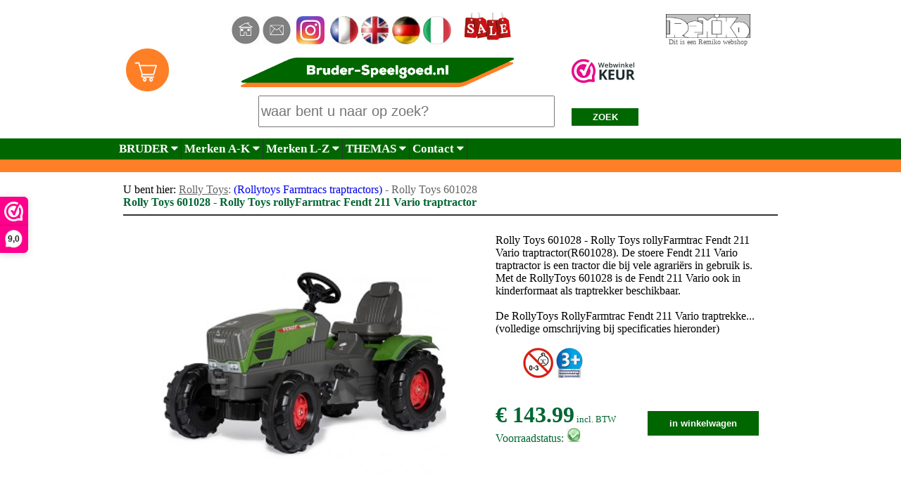

--- FILE ---
content_type: text/html; charset=UTF-8
request_url: https://www.bruder-speelgoed.nl/rolly-toys-601028-fendt-211-vario-traptractor-rolly-toys.php?artnr=R601028
body_size: 10294
content:
 



<html>
<head>

<title>Rolly Toys 601028 - Rolly Toys rollyFarmtrac Fendt 211 Vario traptractor - traptractor  - RollyToys 601028</title>
<meta name=description content="Rolly Toys 601028 Rolly Toys rollyFarmtrac Fendt 211 Vario traptractor. &euro; 143.99 - De stoere Fendt 211 Vario traptractor is een tractor die bij vele agrariërs in gebruik is. Met de RollyToys 601028 is de Fendt 211 Vario ook in kinderformaat als traptrekker beschikbaar.
<br><br>
De RollyToys RollyFarmtrac Fendt 211 Vario traptrekker is geschikt voor kinderen van 3-8 jaar. De zitting is op meerdere posities monteerbaar zodat uw kind mee kan groeien met deze traptractor. Aan de voorzijde is de motorkap te openen. De Rollytoys Fendt 211 Vario traptractor heeft aan de voorzijde een standaard aanhanger en accessoire koppeling.
<br><br>
Verder heeft deze Fendt 211 Vario traptrekker van Rollytoys rubberen slijtringen op de wielen, zodat deze minder gluid maakt als er op een harde ondergrond wordt gereden. De kettingspanning is instelbaar en de traptractor is voorbereid om later een voorlader toe te kunnen voegen. Tevens is de Rollytoys Fendt 211 Vario traptractor voorzien aan de achterzijde van een standaard koppeling voor RollyToys aanhangers en accessoires.
<br><br>
De Rolly Toys traptractor wordt geleverd in doos. Grotendeels is deze gemonteerd, op enkele kleine handelingen na, omdat deze anders te groot voor verzending is. Er wordt een gedetailleerde handleiding meegeleverd voor de laatste eindmontage en de stickers. Al met al ca. een kwartiertje werk. Rolly Toys - 601028 - 4006485601028   ">
<meta name=keywords content="Rolly Toys, R601028, 601028, speelgoed, Rolly, Toys, traptractor, fendt, 211, vario">
<meta itemprop="priceCurrency" content="EUR">
<meta itemprop="price" content=143.99>
<meta itemprop="brand" content=Rolly Toys>
<meta itemprop=availability content=in_stock>
<!-- Global site tag (gtag.js) - Google Ads: 1068440952 -->
<script async src="https://www.googletagmanager.com/gtag/js?id=AW-1068440952"></script>
<script>
  window.dataLayer = window.dataLayer || [];
  function gtag(){dataLayer.push(arguments);}
  gtag('js', new Date());

  gtag('config', 'AW-1068440952');
</script>





<meta name ="viewport" content="width=device-width,initial-scale=1.0,user-scalable=yes">
<meta http-equiv="X-UA-Compatible" content="IE=edge,chrome=1">
<meta name="HandheldFriendly" content="true">
<script type=text/javascript async
src=//s.retargeted.co/1/BGK1AB.js></script>

<link rel="stylesheet" href="https://cdnjs.cloudflare.com/ajax/libs/font-awesome/4.7.0/css/font-awesome.min.css">
<SCRIPT SRC=language-nl.js></SCRIPT><SCRIPT SRC=nopcartx.js></SCRIPT>

<!-- Start of StatCounter Code for Default Guide -->
<script type="text/javascript">
var sc_project=11112396; 
var sc_invisible=1; 
var sc_security="e6364fed"; 
var scJsHost = (("https:" == document.location.protocol) ?
"https://secure." : "http://www.");
document.write("<sc"+"ript type='text/javascript' src='" +
scJsHost+
"statcounter.com/counter/counter.js'></"+"script>");
</script>
<noscript><div class=statcounter><a title="shopify visitor
statistics" href=http://statcounter.com/shopify/
target=_blank><img class=statcounter
src=//c.statcounter.com/11112396/0/e6364fed/1/
alt="shopify visitor statistics"></a></div></noscript>
<!-- End of StatCounter Code for Default Guide -->

<!-- Global site tag (gtag.js) - Google Ads: 1068440952 -->
<script async src="https://www.googletagmanager.com/gtag/js?id=AW-1068440952"></script>
<script>
  window.dataLayer = window.dataLayer || [];
  function gtag(){dataLayer.push(arguments);}
  gtag('js', new Date());

  gtag('config', 'AW-1068440952');
</script>

<meta name=robots content=index,follow>







<style>
body {margin:0;font-family:calibri;min-height:100%;}
html {min-height:100%;}

.topnav {
  overflow: hidden;
  background-color: #006600;

}
.grey{background-color: #cccccc;}

.topnav a {
  float: left;
  display: block;
  color: #000000;
	font-weight: bold;
  text-align: center;
	border-right:solid #333333 1px;
	border-bottom:solid #333333 1px;
  padding: 5px 4px;
  text-decoration: bold;
  font-size: 17px;
}

.active {
  background-color: #999999;
  color: #000000;
}

.topnav .icon {
  display: none;
}

.dropdown {
    float: left;
    overflow: hidden;
}

.dropdown .dropbtn {
    font-size: 17px;    
    border: none;
		font-weight: bold;
    outline: none;
		border-right:solid #333333 1px;
    color: #000000;
    padding: 5px 4px;
    background-color: #cccccc;
    font-family: inherit;
    margin: 0;
}

.dropbtnde {
    font-size: 17px;    
    border: none;
		font-weight: bold;
    outline: none;
		border-right:solid #333333 1px;
    color: #ffffff;
    padding: 5px 4px;
    background-color: #006600;
    font-family: inherit;
    margin: 0;
}

.dropdown-content {
    display: none;
    position: absolute;
    background-color: #cccccc;
    min-width: 160px;
    box-shadow: 0px 8px 16px 0px rgba(0,0,0,0.2);
    z-index: 1;
}

.dropdown-contentde {
    display: none;
    position: absolute;
    background-color: #009900;
    min-width: 160px;
    box-shadow: 0px 8px 16px 0px rgba(0,0,0,0.2);
    z-index: 1;
}

.dropdown-content a {
    float: none;
		color=#000000;
    padding: 12px 16px;
    text-decoration: none;
    display: block;
    text-align: left;
}

.topnav a:hover, .dropdown:hover .dropbtn {
  background-color: #cccccc;
  color: #000000;
}

.dropdown-content a:hover {
    background-color: #ffffff;
    color: #000000;
}

.dropdown:hover .dropdown-content {
    display: block;
}

@media screen and (max-width: 300px) {
  .topnav a:not(:first-child), .dropdown .dropbtn {
    display: none;
  }
  .topnav a.icon {
    float: left;
    display: block;
  }
}

@media screen and (max-width: 300px) {
  .topnav.responsive {position: relative;}
  .topnav.responsive .icon {
    position: absolute;
    right: 0;
    top: 0;
  }
  .topnav.responsive a {
    float: none;
    display: block;
    text-align: left;
  }
  .topnav.responsive .dropdown {float: none;}
  .topnav.responsive .dropdown-content {position: relative;}
  .topnav.responsive .dropdown .dropbtn {
    display: block;
    width: 100%;
    text-align: left;
  }
}

.image {
			 -webkit-transition: width 1s, height 1s; 	
			 transition: width 1s, height 1s;    
			 width=20%;
}


.container:hover .image {    width: 200px;}
.container:hover .image2 {    width: 200px;}
.container:hover .image3 {    width: 200px;}

.butter {
  background-color: #ff0000
  border: none;
  color: white;
  padding: 0px 0px;
  text-align: center;
  text-decoration: none;
  display: inline-block;
	width: 30px;
	height: 25px;
  font-size: 16px;
}

.article
{
border-right:solid #333333 1px;
border-bottom:solid #333333 1px;
border-left:solid #333333 1px;
border-top:solid #333333 1px;
a:link 		{ text-decoration: none; }
a:visited { text-decoration: none; }
a:hover 	{ text-decoration: none; }
a:active 	{ text-decoration: none;
font-family:calibri;
font-size:12pt;
font-weight:normal;
color:#000000;
text-decoration:none;
text-align:center}}
}

.but
{
border-right:solid #333333 0px;
border-bottom:solid #333333 0px;
border-left:solid #333333 0px;
border-top:solid #333333 0px;
a:link 		{ text-decoration: none; }
a:visited { text-decoration: none; }
a:hover 	{ text-decoration: none; }
a:active 	{ text-decoration: none;
font-family:calibri;
font-size:12pt;
font-weight:normal;
color:#ff0000;
text-decoration:none;
text-align:center}}
}


.b {font-family:calibri;font-size:12pt;font-weight:normal;color:#000000;text-decoration:none;text-align:justify}
.c {font-family:calibri;font-size:10pt;font-weight:normal;color:#cccccc;text-decoration:none;text-align:left}
.f {font-family:calibri;font-size:10pt;font-weight:normal;color:#cccccc;text-decoration:none;text-align:left}
.d {font-family:calibri;font-size:10pt;font-weight:normal;color:#0000cc;text-decoration:none;text-align:center}
.e {font-family:arial;font-size:10pt;font-weight:bold;color:#000000;text-decoration:none;text-align:center}
.tekst {font-family:calibri;font-size:12pt;font-weight:normal;color:#000000;text-decoration:none;text-align:justify}
.g {font-family:arial;font-size:10pt;font-weight:normal;color:#ffffff;text-decoration:none;text-align:left}
.m {font-family:calibri;font-size:12pt;font-weight:bold;color:#000000;text-decoration:none;text-align:left}
.n {font-family:calibri;font-size:12pt;font-weight:normal;color:#000000;text-decoration:none;text-align:justify}
a:link 		{ text-decoration: none; }
a:visited { text-decoration: none; }
a:hover 	{ text-decoration: none; }
a:active 	{ text-decoration: none; }
.h1 {font-family:calibri;text-decoration: none;margin-top:0;margin-bottom:0;font-size: 12pt}
.h2 {font-family:calibri;text-decoration: none;margin-top:0;margin-bottom:0;font-size: 12pt}
.h3 {font-family:calibri;text-decoration: none;margin-top:0;margin-bottom:0;font-size: 12pt}
.h4 {font-family:calibri;text-decoration: none;margin-top:0;margin-bottom:0;font-size: 12pt}
.h5 {font-family:calibri;text-decoration: none;margin-top:0;margin-bottom:0;font-size: 12pt}
.h6 {font-family:calibri;text-decoration: none;margin-top:0;margin-bottom:0;font-size: 12pt}
.h7 {font-family:calibri;text-decoration: none;margin-top:0;margin-bottom:0;font-size: 12pt}
.h8 {font-family:calibri;text-decoration: none;margin-top:0;margin-bottom:0;font-size: 12pt}
.h9 {font-family:calibri;text-decoration: none;margin-top:0;margin-bottom:0;font-size: 12pt}
.suche {width:95px;height:25px;display: inline-block; background-color:#006600; border:0px; color:#ffffff;font-weight:bold; padding: 0px 0px;}
.chercher {width:80px;height:25px;display: inline-block; background-color:#006600; border:0px; color:#ffffff;font-weight:bold; padding: 0px 0px;}
.zoek {width:65px;height:25px;display: inline-block; background-color:#006600; border:0px; color:#ffffff;font-weight:bold; padding: 0px 0px;}
.button {width: 90%;height:35px;display: inline-block; background-color:#006600; border:0px; color:#ffffff;font-weight:bold; padding: 0px 0px;}
.button2 {width: 90%;height:30px;display: inline-block; background-color:#ffffff; border:1px; color:#ffffff;font-weight:bold; padding: 0px 0px;}
.button3 {width: 65%;height:75px;display: inline-block; background-color:#cccccc; border:1px; border-color:#000000; color:#000000;font-weight:bold; padding: 0px 0px;}
.button5 {width: 90%;height:55px;display: inline-block; background-color:#006600; border:0px; color:#ffffff;font-weight:bold; padding: 0px 0px;}
.inputs {width: 90%;height:30px; fontpadding: 2px 2px; font-size:25px}
.inputs-s {width: 20%;height:30px; fontpadding: 2px 2px; font-size:25px}
.inputs-g {width: 20%;height:30px; fontpadding: 2px 2px; background-color:#cccccc; font-size:25px}
.inputs2 {width: 65%;height:45px; fontpadding: 2px 2px; font-size:20px}
.inputs3 {width: 35px;height:30px; fontpadding: 2px 2px; font-size:25px}
.inputssticky {width: 50%;height:30px; fontpadding: 2px 2px; font-size:25px;text-align:left}


.top-container {
  background-color: ;
  padding: 0px;
  text-align: center;
}
.header {
  padding: 10px 0px;
  background:#ffffff;
  color:;
}

.header2 {
  padding: 0px 0px;
  background:#ffffff;
  color:;
}
thead {
  position: sticky;
  top: 0;
  background: #eee;
}
.content {
  padding: 0px 0px;
}
.sticky {
  position: fixed;
  top: 0;
  width: 100%
}
.sticky + .content {
  padding-top: 102px;
}

</style>



<script>(function(n,r){var e=document.createElement("script");e.async=!0,e.src=n+"/sidebar.js?id="+r+"&c="+c(10,r);var t=document.getElementsByTagName("script")[0];t.parentNode.insertBefore(e,t);function c(s,i){var o=Date.now(),a=s*6e4,_=(Math.sin(i)||0)*a;return Math.floor((o+_)/a)}})("https://dashboard.webwinkelkeur.nl",1221013);</script>
</head>
<body>
<table class="top-container" width=100% cellpadding=0 cellspacing=0 border=0 valign=top>
<tr height=10><td width=* bgcolor=>&nbsp;</td><td align=center width=950 bgcolor=>&nbsp;</td><td width=* bgcolor=>&nbsp;</td></tr>
<tr height=45><td width=* bgcolor=>&nbsp;</td><td align=center width=950 bgcolor=white valign=top>

<table width=100% cellpadding=0 cellspacing=0 border=0 valign=top>
<tr>
<td width=50% valign=middle align=center>
<a href=https://www.bruder-speelgoed.nl/index.php><img src=../home.jpg alt="Bruder-speelgoed.nl home" width=40></a>
<a href=https://www.bruder-speelgoed.nl/contact.php><img src=../contact.jpg alt="Bruder-speelgoed.nl contact, stel een vraag" width=40></a>&nbsp;
<a href=https://www.instagram.com/bruder_speelgoed.nl target=blank><img src=insta.jpg alt="Onze instagram" width=40></a>&nbsp;
<a href=https://www.bruder-speelgoed.nl/bruder-francais/><img src=fr.jpg alt="Bruder speelgoed franstalig" height=40 border=0></a>
<a href=https://www.bruder-speelgoed.nl/bruder-english/><img src=en.jpg alt="Bruder-speelgoed.nl international site" height=40 border=0></a>
<a href=https://www.bruder-speelgoed.nl/bruder-deutsch/><img src=de.jpg alt="Bruder-speelgoed.nl Deutscher site" height=40 border=0></a>
<a href=https://www.bruder-speelgoed.nl/giocattoli-italia/><img src=it.jpg alt="Bruder-speelgoed.nl italiaanse site" height=40 border=0></a>&nbsp;&nbsp;
<a href=https://www.bruder-speelgoed.nl/aanbiedingen.php><img src=sale2.jpg alt="Bruder speelgoed aanbiedingen sale" height=45 border=0></a>
</td>
<td width=15% valign=middle align=center>
<a href=http://www.remiko.nl target=blank><img src=../logo_remiko_653.jpg width=120 alt="een Remiko webshop" border=0></a>
<br><font size=1 padding=2 color=#666666>
Dit is een Remiko webshop</td></tr>
</table>
<td width=* bgcolor=>&nbsp;</td></tr>
</table>

<table width=100% cellpadding=0 cellspacing=0 border=0 valign=top class="header2" id="myHeader">
<tr><td width=* bgcolor=>&nbsp;</td><td valign=top align=center width=950 bgcolor=#ffffff>

<table width=100% cellpadding=0 cellspacing=0 valign=top border=0>
<tr><td width=10%><a href=https://www.bruder-speelgoed.nl/shopcart1.php>&nbsp;&nbsp;&nbsp;<img src=shopcart_orange.jpg alt="Bruder-speelgoed.nl winkelwagentje" width=65 border=0></a></td>
<td valign=middle align=center>
<a href=https://www.bruder-speelgoed.nl/><img src=header-logo-bruder-speelgoed.png width=400 border=0 alt="Bruder-speelgoed.nl kwaliteitsspeelgoed tegen zeer scherpe prijzen Bruder, Britains, Jamara, KidsGlobe, MInisteck, RollyToys, Siku"></a>

</td><td width=25% colspan=2>
<a href="https://www.webwinkelkeur.nl/webshop/Bruder-speelgoed-nl_1221013" class="webwinkelkeurPopup" title="Webshop Trustmark" target="_blank"><img src="https://dashboard.webwinkelkeur.nl/banners/70/1221013/1736154270000.png" width="90" height="34" alt="Webshop Trustmark"></a>
</td></tr>

<tr><td align=right valign=middle colspan=2><form action=https://www.bruder-speelgoed.nl/bruder_speelgoed_zoekpagina2.php method=post><input type=text name=opdracht class=inputs2 placeholder="waar bent u naar op zoek?">&nbsp;&nbsp;&nbsp;&nbsp;&nbsp;&nbsp;
</td><td align=left valign=middle width=15%>
<button type=submit class=suche>ZOEK</button></form></center></td><td width=17%>

<!-- tijdelijke aanbieding
<table width=100%>
<tr>
<td><a href=https://www.bruder-speelgoed.nl/bouwblokjes.php#bloemen><img src=valentijn.jpg border=0 width=95%></a></td>
</tr>
</table>-->

</td></tr>
<!--<a href=https://www.keurmerk.info/Leden_Partners/LidDetails/4195 target=_blank width=100%><img alt="www.keurmerk.info" src=https://www.keurmerk.info/Resources/Logo/wsk_ls1_small-j border=0></a>--></td></tr>
<!--
<tr height=10><td width=* bgcolor=>&nbsp;</td><td colspan=2 align=center bgcolor=#ffcc00><b><a href=https://www.tiktok.com/@bruderspeelgoed.nl target=_blank><font color=black>Vrijdag 5 sept. 1100-1200u Tiktok LIVE...met kortingscode!</a></b> | 
<a href=tiktok.php><u>meer info</u></a></a></td><td width=* bgcolor=>&nbsp;</td></tr>
-->
</table><td width=* bgcolor=>&nbsp;</td></tr>


<tr height=30><td width=* bgcolor=#006600>&nbsp;</td><td align=center width=950>
<div class=topnav id=myTopnav>
<a href="javascript:void(0);" style="font-size:15px;" class="icon" onclick="myFunction()">&#9776;</a>
  <div class=dropdown>
    <button class=dropbtnde>BRUDER  
      <i class="fa fa-caret-down"></i>
    </button>
    <div class=dropdown-content>
      <a href=https://www.bruder-speelgoed.nl/aanbiedingen.php>--AANBIEDINGEN--</a>
      <a href=https://www.bruder-speelgoed.nl/bruder-profi-speelgoed-transport.php>Vrachtwagens</a>
      <a href=https://www.bruder-speelgoed.nl/bruder-profi-speelgoed-tractoren.php>Tractoren / landbouwvoertuigen</a>
	    <a href=https://www.bruder-speelgoed.nl/bruder_profi_speelgoed_landbouw.php>Aanhangers / accessoires</a>
	    <a href=https://www.bruder-speelgoed.nl/bruder_profi_speelgoed_grondverzet.php>Grondverzet en bouwmachines</a>
<!--	    <a href=https://www.bruder-speelgoed.nl/bruder_roadmax_speelgoed.php>Roadmax vanaf 2 jaar</a>-->
	    <a href=https://www.bruder-speelgoed.nl/bruder_bworld.php>Speelfiguren B-world</a>
	    <a href=https://www.bruder-speelgoed.nl/onderdelen_1.php>BRUDER ONDERDELEN</a>
			<a href=https://www.bruder-speelgoed.nl/product.php?artnr=BF5025&Bruder-consumentenfolder-2025---35-paginas>BRUDER folder 2025</a>
	    <a href=https://www.bruder-speelgoed.nl/bruder_profi_speelgoed_nieuw_speelgoed_bruder.php>NIEUWE ARTIKELEN</a>
			
    </div>
  </div> 
<div class=dropdown>
    <button class=dropbtnde>Merken A-K  
      <i class="fa fa-caret-down"></i>
    </button>
    <div class=dropdown-content>
		  <a href=https://www.bruder-speelgoed.nl/overzicht-merken-bruder-speelgoed-nl.php>Klik hier voor alle merken</a>
      <a href=https://www.bruder-speelgoed.nl/2play-speelgoedautosets-traffic.php>Auto`s en collectors modellen</a>
      <a href=https://www.bruder-speelgoed.nl/bouwblokjes.php>Bouwblokjes</a>
			<a href=https://www.bruder-speelgoed.nl/britains-speelgoed-landbouw-schaalmodellen.php>Britains speelgoed</a>
			<a href=https://www.bruder-speelgoed.nl/bruder-speelgoed-specialist.php>Bruder speelgoed</a>
      <a href=https://www.bruder-speelgoed.nl/burago-speelgoed-landbouw-schaalmodellen.php>Burago speelgoed</a>
      <a href=https://www.bruder-speelgoed.nl/darda-racebanen.php>Darda racebanen</a>
      <a href=https://www.bruder-speelgoed.nl/dutch-farm-series-agrarisch-speelgoed.php>Dutch Farm Series</a>
			<a href=https://www.bruder-speelgoed.nl/handmadebyreetje.php>HandmadeByReetje</a>
			<a href=https://www.bruder-speelgoed.nl/horloges.php>Horloges</a>			
			<a href=https://www.bruder-speelgoed.nl/hotwheels.php>Hot Wheels</a>			
			<a href=https://www.bruder-speelgoed.nl/joueco-houten-speelgoed.php>Houten speelgoed</a>
			<a href=https://www.bruder-speelgoed.nl/radiografisch-speelgoed-rccars.php>Jamara RC</a>
			<a href=https://www.bruder-speelgoed.nl/knutselen-doe-het-zelf-tools.php>Knutselen en doe-het-zelf</a>						
			<a href=https://www.bruder-speelgoed.nl/kidsglobe.php>Kidsglobe stallen en schuren</a>


			





			

    </div>
  </div> 
	
  <div class=dropdown>
   <button class=dropbtnde>Merken L-Z
      <i class="fa fa-caret-down"></i>
    </button>
    <div class=dropdown-content>
			<a href=https://www.bruder-speelgoed.nl/legpuzzels.php>Legpuzzels</a>			
      <a href=https://www.bruder-speelgoed.nl/meccano-constructie-bouwsets.php>Meccano constructie sets</a>
			<a href=https://www.bruder-speelgoed.nl/ministeck-stickit-mozaiek-puzzel-sets.php>Ministeck puzzel sets</a>
			<a href=https://www.bruder-speelgoed.nl/radiografisch-speelgoed-rccars.php>RC voertuigen</a>
      <a href=https://www.bruder-speelgoed.nl/rollytoys-traptrekkers-loopautos-tractors.php>Rollytoys traptractors en loopautos</a>
			<a href=https://www.bruder-speelgoed.nl/schleich-veulens-paarden-dieren.php>Schleich</a>
			<a href=https://www.bruder-speelgoed.nl/science4you-ontdekkingssets.php>Science4you ontdekkings sets</a>
      <a href=https://www.bruder-speelgoed.nl/siku-speelgoed-specialist-tractors-vrachtwagens-autos-world-overzicht.php>Siku auto's en trekkers</a>
			<a href=https://www.bruder-speelgoed.nl/sportspel.php>Sport en spelletjes</a>
			<a href=https://www.bruder-speelgoed.nl/klein_educatief_speelgoed_speelgereedschap.php>Theo Klein speelgoed gereedschap</a>
			<a href=https://www.bruder-speelgoed.nl/toddys-siku-duplo-lego.php>Toddys</a>
			<a href=https://www.bruder-speelgoed.nl/universal-hobbies-schaalmodellen-tractoren-miniaturen.php>Universal Hobbies</a>						
			<a href=https://www.bruder-speelgoed.nl/wiking-schaalmodellen.php>Wiking schaalmodellen</a>

    </div>
  </div>	
	

<div class=dropdown>
    <button class=dropbtnde>THEMAS  
      <i class="fa fa-caret-down"></i>
    </button>
    <div class=dropdown-content>
			<a href=https://www.bruder-speelgoed.nl/legpuzzels.php>Legpuzzels en 3D-puzzels</a>
      <a href=https://www.bruder-speelgoed.nl/32-siku-britains-wiking-kids-globe.php>speelgoed schaal 1:32</a>
      <a href=https://www.bruder-speelgoed.nl/sport-spel-skate-board-behendigheid.php>Sport, spellen en buitenspeelgoed</a>
      <a href=https://www.bruder-speelgoed.nl/knikkerbanen-knikkers.php>Knikkeren</a>		
      <a href=https://www.bruder-speelgoed.nl/john-deere-speelgoed-tractors-accessoires.php>John Deere speelgoed</a>
      <a href=https://www.bruder-speelgoed.nl/schleich-bruder-kidsglobe-paarden-veulens-ruiters.php>Paarden en ruiters</a>
      <a href=https://www.bruder-speelgoed.nl/loopautos-ferbedo-rollytoys-retroroller.php>Loopvoertuigen vanaf ca. 1 jaar</a>
      <a href=https://www.bruder-speelgoed.nl/brandweer-bruder-siku-brandweerman-brandweerwagen.php>Brandweer</a>
			<a href=https://www.bruder-speelgoed.nl/politie-bruder-siku-politieauto-politiewagen-politieagent.php>Politie</a>
			<a href=https://www.bruder-speelgoed.nl/bruder_speelgoed_onderdelen_zoeken.php>Bruder onderdelen zoeken</a>
   		<a href=https://www.bruder-speelgoed.nl/woondecoratie-lampen-wereldbollen-klokken.php>Woondecoratie</a>
    </div>
    </div>	
	
	
	
<div class=dropdown>
    <button class=dropbtnde>Contact  
      <i class="fa fa-caret-down"></i>
    </button>
    <div class=dropdown-content>
      <a href=https://www.bruder-speelgoed.nl/shopcart1.php>Winkelwagentje</a>		
      <a href=https://www.bruder-speelgoed.nl/faq.php>FAQ - veelgestelde vragen</a>
      <a href=https://www.bruder-speelgoed.nl/voorwaarden.php>Algemene voorwaarden</a>
      <a href=https://www.bruder-speelgoed.nl/contact.php>Stel een vraag</a>
      <a href=https://www.bruder-speelgoed.nl/orderstatus.php>Bekijk uw orderstatus</a>
    </div>
    </div>


</div>
</td><td width=* bgcolor=#006600>&nbsp;</td></tr>

<tr>
<td width=* bgcolor=#ff7f26>&nbsp;</td>
<!-- in cel hieronder kan vakantiemelding -->
<td width=950 bgcolor=#ff7f26 class=tekst>&nbsp;</td>
<td width=* bgcolor=#ff7f26>&nbsp;</td>
</tr>

</table>
<table class="content" width=100% cellpadding=0 cellspacing=0 border=0>
<tr><td width=* bgcolor=>&nbsp;</td><td class=b width=950> 
<table width=100% cellpadding=5 cellspacing=5 border=0>
<tr><td class=tekst>



<table width=100% border=0>
<tr><td height=1 colspan=2>

<div itemprop="offerDetails" itemscope itemtype="http://data-vocabulary.org/Offer" class="product-info col-sm-7">   
      <meta itemprop="currency" content="EUR">
      <meta itemprop="price" content="143.99">
			<meta itemprop="availability" content="in_stock">
      <meta itemprop="quantity" content="10">
			
</div>
<div itemprop="itemListElement" itemscope itemtype="http://schema.org/Product">
			<meta itemprop="description" content="Rolly Toys rollyFarmtrac Fendt 211 Vario traptractor. De stoere Fendt 211 Vario traptractor is een tractor die bij vele agrariërs in gebruik is. Met de RollyToys 601028 is de Fendt 211 Vario ook in kinderformaat als traptrekker beschikbaar.
<br><br>
De RollyToys RollyFarmtrac Fendt 211 Vario traptrekker is geschikt voor kinderen van 3-8 jaar. De zitting is op meerdere posities monteerbaar zodat uw kind mee kan groeien met deze traptractor. Aan de voorzijde is de motorkap te openen. De Rollytoys Fendt 211 Vario traptractor heeft aan de voorzijde een standaard aanhanger en accessoire koppeling.
<br><br>
Verder heeft deze Fendt 211 Vario traptrekker van Rollytoys rubberen slijtringen op de wielen, zodat deze minder gluid maakt als er op een harde ondergrond wordt gereden. De kettingspanning is instelbaar en de traptractor is voorbereid om later een voorlader toe te kunnen voegen. Tevens is de Rollytoys Fendt 211 Vario traptractor voorzien aan de achterzijde van een standaard koppeling voor RollyToys aanhangers en accessoires.
<br><br>
De Rolly Toys traptractor wordt geleverd in doos. Grotendeels is deze gemonteerd, op enkele kleine handelingen na, omdat deze anders te groot voor verzending is. Er wordt een gedetailleerde handleiding meegeleverd voor de laatste eindmontage en de stickers. Al met al ca. een kwartiertje werk. (Rolly Toys 601028)">
			<meta itemprop="name" content="Rolly Toys Rolly Toys rollyFarmtrac Fendt 211 Vario traptractor (Rolly Toys 601028)">
			<meta itemprop="mpn" content="01028">
			<meta itemprop="mpn" content="001028">

			<meta itemprop="image" content="fotos/R601028.jpg">  
			<meta itemprop="sku" content="R601028">
			<meta itemprop="gtin13" content="4006485601028  ">
		
		<div itemprop="offers" itemtype="https://schema.org/Offer" itemscope>
        <meta itemprop="availability" content="https://schema.org/InStock">
        <meta itemprop="priceCurrency" content="EUR">
        <meta itemprop="url" content="https://www.bruder-speelgoed.nl/bruder-francais/product-ministeck-fr.php?artnr=R601028">
				<meta itemprop="priceValidUntil" content="11112025">
        <meta itemprop="itemCondition" content="https://schema.org/UsedCondition">
        <meta itemprop="price" content="143.99">
      </div>
			
			
			<meta itemprop=sku content=R601028>
			<meta itemprop="gtin13" content="4006485601028  ">
			<meta itemprop="lowPrice" content="143.99">
			<meta itemprop="highPrice" content="143.99">

				<div itemprop="brand" itemtype="https://schema.org/Brand" itemscope>
				<meta itemprop="type" content="Thing" />
        <meta itemprop="name" content="Rolly Toys" /></div>

<div itemprop="aggregateRating" itemtype=https://schema.org/AggregateRating itemscope>
        <meta itemprop="reviewCount" content="89">
        <meta itemprop="ratingValue" content="4.4">
      </div>
			<div itemprop="review" itemtype="https://schema.org/Review" itemscope>
        <div itemprop="author" itemtype="https://schema.org/Person" itemscope>
          <meta itemprop="name" content="Fred Benson">
        </div>
        <div itemprop="reviewRating" itemtype="https://schema.org/Rating" itemscope>
          <meta itemprop="ratingValue" content="4" />
          <meta itemprop="bestRating" content="5" />
        </div>
							 
</div>
</div>	</td></tr></table>
	
<script type=application/ld+json>
{
@context: https://schema.org/,
@type: Product,
name: Rolly Toys rollyFarmtrac Fendt 211 Vario traptractor,
image: "fotos/R601028.jpg",
"description": "Rolly Toys rollyFarmtrac Fendt 211 Vario traptractor De stoere Fendt 211 Vario traptractor is een tractor die bij vele agrariërs in gebruik is. Met de RollyToys 601028 is de Fendt 211 Vario ook in kinderformaat als traptrekker beschikbaar.
<br><br>
De RollyToys RollyFarmtrac Fendt 211 Vario traptrekker is geschikt voor kinderen van 3-8 jaar. De zitting is op meerdere posities monteerbaar zodat uw kind mee kan groeien met deze traptractor. Aan de voorzijde is de motorkap te openen. De Rollytoys Fendt 211 Vario traptractor heeft aan de voorzijde een standaard aanhanger en accessoire koppeling.
<br><br>
Verder heeft deze Fendt 211 Vario traptrekker van Rollytoys rubberen slijtringen op de wielen, zodat deze minder gluid maakt als er op een harde ondergrond wordt gereden. De kettingspanning is instelbaar en de traptractor is voorbereid om later een voorlader toe te kunnen voegen. Tevens is de Rollytoys Fendt 211 Vario traptractor voorzien aan de achterzijde van een standaard koppeling voor RollyToys aanhangers en accessoires.
<br><br>
De Rolly Toys traptractor wordt geleverd in doos. Grotendeels is deze gemonteerd, op enkele kleine handelingen na, omdat deze anders te groot voor verzending is. Er wordt een gedetailleerde handleiding meegeleverd voor de laatste eindmontage en de stickers. Al met al ca. een kwartiertje werk.",
"mpn": "01028",
"mpn": "001028",
"brand": {
@type: Thing,
@brand: "Rolly Toys"
},

"offers": {
@type: "Offer",
priceCurrency: EUR,
lowPrice:"143.99",
highPrice:"143.99",
"price": "143.99",
"itemCondition": "new",
"availability": "in_stock",
}
}
</script>	
<!-- nieuw klaar -->




U bent hier: 
<font color=#666666><u>Rolly Toys</u></a>: <a href=https://www.bruder-speelgoed.nl/rollytoys-farmtracs-traptractors.php>(Rollytoys Farmtracs traptractors)</a> - Rolly Toys 601028<br>

<div class=tekst><font size=3 color=#006633><b>Rolly Toys 601028 - Rolly Toys rollyFarmtrac Fendt 211 Vario traptractor</b></h1><hr color=#333333></div>

<table width=100% align=center valign=top border=0>
<tr><td class=b width=55% valign=top>
<FORM NAME=order ACTION=managecart.html>

<div id="product-images"><center>
  <img id="main-image" src="/fotos/R601028.jpg" alt="Hoofdafbeelding" width=80%>

</td>
<td class=b width=45% valign=top>
<table width=100% cellpadding=15 cellspacing=0 border=0><tr><td colspan=2>
Rolly Toys 601028 - Rolly Toys rollyFarmtrac Fendt 211 Vario traptractor(R601028). De stoere Fendt 211 Vario traptractor is een tractor die bij vele agrariërs in gebruik is. Met de RollyToys 601028 is de Fendt 211 Vario ook in kinderformaat als traptrekker beschikbaar.
<br><br>
De RollyToys RollyFarmtrac Fendt 211 Vario traptrekke... (volledige omschrijving bij specificaties hieronder)<br><br><img src=leeg.png width=35> <img src=nuldrieniet.jpg border=0 alt="wegens kleine onderdelen niet geschikt voor kinderen onder 3 jaar"> <img src=3plus.jpg border=0 alt="adviesleeftijd is vanaf 3 jaar"> &nbsp;
</td></tr><td width=50%>
<font size=6 color=#006633><b>&euro; 143.99</b><font size=2> incl. BTW<br>
<font size=3>Voorraadstatus: <img src=on.jpg>
</center></td><td width=50%><center>
<input type=hidden size=1 maxlength=2 name=QUANTITY onChange='this.value=CKquantity(this.value)' value=1>
<input type=hidden name=PRICE value=143.99><input type=hidden name=NAME value="Rolly Toys rollyFarmtrac Fendt 211 Vario traptractor ">
<input type=hidden name=ID_NUM value="R601028"><input type=hidden name=SHIPPING value=0.00> 
<input type=button onClick='AddToCart(this.form)' class=button value="in winkelwagen"></center></FORM>
</td></tr>
</td></tr></table>

</td></tr>
<tr><td colspan=2>
<table width=100% border=0 cellpadding=0 cellspacing=0><tr><td valign=top align=center width=100%>
<div id="thumbnail-images">
    <img class="thumbnail" src="/fotos/R601028.jpg" alt="Rolly Toys 601028 - Rolly Toys rollyFarmtrac Fendt 211 Vario traptractor foto" width=22% border=1>
    <img class="thumbnail" src="/fotos/R601028-1.jpg" alt="Rolly Toys 601028 - Rolly Toys rollyFarmtrac Fendt 211 Vario traptractor foto2" width=22% border=1>
    <img class="thumbnail" src="/fotos/R601028-2.jpg" alt="Rolly Toys 601028 - Rolly Toys rollyFarmtrac Fendt 211 Vario traptractor foto3" width=22% border=1>
    <img class="thumbnail" src="/fotos/R601028-3.jpg" alt="Rolly Toys 601028 - Rolly Toys rollyFarmtrac Fendt 211 Vario traptractor foto4" width=22% border=1>
  </div></td></tr></table>


<script language="JavaScript" type="text/javascript">
document.addEventListener("DOMContentLoaded", function() {
  const thumbnails = document.querySelectorAll(".thumbnail");
  const mainImage = document.getElementById("main-image");

  thumbnails.forEach(thumbnail => {
    thumbnail.addEventListener("click", function() {
      const thumbnailSrc = thumbnail.getAttribute("src");
      mainImage.setAttribute("src", thumbnailSrc);
    });
  });
});

</script>

<br>
<table width=100% cellpadding=0 cellspacing=5 border=0 bordercolor=#333333>
<tr><td colspan=2>
<div class=b><b>Omschrijving Rolly Toys rollyFarmtrac Fendt 211 Vario traptractor:</b><br>De stoere Fendt 211 Vario traptractor is een tractor die bij vele agrariërs in gebruik is. Met de RollyToys 601028 is de Fendt 211 Vario ook in kinderformaat als traptrekker beschikbaar.
<br><br>
De RollyToys RollyFarmtrac Fendt 211 Vario traptrekker is geschikt voor kinderen van 3-8 jaar. De zitting is op meerdere posities monteerbaar zodat uw kind mee kan groeien met deze traptractor. Aan de voorzijde is de motorkap te openen. De Rollytoys Fendt 211 Vario traptractor heeft aan de voorzijde een standaard aanhanger en accessoire koppeling.
<br><br>
Verder heeft deze Fendt 211 Vario traptrekker van Rollytoys rubberen slijtringen op de wielen, zodat deze minder gluid maakt als er op een harde ondergrond wordt gereden. De kettingspanning is instelbaar en de traptractor is voorbereid om later een voorlader toe te kunnen voegen. Tevens is de Rollytoys Fendt 211 Vario traptractor voorzien aan de achterzijde van een standaard koppeling voor RollyToys aanhangers en accessoires.
<br><br>
De Rolly Toys traptractor wordt geleverd in doos. Grotendeels is deze gemonteerd, op enkele kleine handelingen na, omdat deze anders te groot voor verzending is. Er wordt een gedetailleerde handleiding meegeleverd voor de laatste eindmontage en de stickers. Al met al ca. een kwartiertje werk.
<br><br>
&nbsp; - voorraadstatus: <img src=on.jpg> <br>
&nbsp; - adviesleeftijd: 3plus<br>
&nbsp; - levertijd: 1-3 werkdagen<br>
&nbsp; - Bruder-speelgoed.nl artikelnr: R601028<br>
&nbsp; - afmetingen: 106x53x60 cm
&nbsp; - merk artikelnr: Rolly Toys speelgoed 601028 / R601028<br>
&nbsp; - EAN: 4006485601028  <br>
&nbsp; - categorie: speelgoed, Rolly Toys,  601028 <br>
&nbsp; - prijs Rolly Toys 601028: &euro; 143.99<br>
</div>




</td></tr>


<tr><td colspan=2 valign=top><div class=tekst>
<br><font color=#006633>Graag willen we ook deze speelgoed producten onder uw aandacht brengen:<br><a href=https://www.bruder-speelgoed.nl/product.php?artnr=R122776><img src=/fotos/R122776.jpg width=32% border=0 alt="Rolly Toys speelgoed"></a>
<a href=https://www.bruder-speelgoed.nl/product.php?artnr=R122202><img src=/fotos/R122202.jpg width=32% border=0 alt="Rolly Toys speelgoed"></a>
<a href=https://www.bruder-speelgoed.nl/product.php?artnr=R12386><img src=/fotos/R12386.jpg width=32% border=0 alt="Rolly Toys speelgoed"></a><br>
<a href=https://www.bruder-speelgoed.nl/product.php?artnr=R12298><img src=/fotos/R12298.jpg width=32% border=0 alt="Rolly Toys speelgoed"></a>
<a href=https://www.bruder-speelgoed.nl/product.php?artnr=R122097><img src=/fotos/R122097.jpg width=32% border=0 alt="Rolly Toys speelgoed"></a>
<a href=https://www.bruder-speelgoed.nl/product.php?artnr=R409341><img src=/fotos/R409341.jpg width=32% border=0 alt="Rolly Toys speelgoed"></a>

</div>
</td><tr>
<tr><td colspan=2 class=tekst><center><a href=https://www.bruder-speelgoed.nl/rollytoys-farmtracs-traptractors.php><br>Terug naar alle artikelen in deze categorie (Rollytoys Farmtracs traptractors)</a></center></td></tr>
<tr><td colspan=2 class=tekst><center><br>Of bekijk ons assortiment speelgoed met zelfde maatvoering (1:16=groot, 1:87=klein): </center></td></tr>
<tr><td colspan=2 class=b>
<table width=100% cellpadding=0 cellspacing=0>

				<tr>
				<td width=20%><a href=https://www.bruder-speelgoed.nl/16-bruder-britains-kids-globe.php><img src=116.jpg alt="speelgoed op schaal 1:16 van Bruder, Britains, en Kids Globe" width=95%></a></td>
				<td width=20%><a href=https://www.bruder-speelgoed.nl/24-schleich-kids-globe.php><img src=124.jpg alt="speelgoed op schaal 1:24 van Schleich en Kids Globe" width=95%></a></td>
				<td width=20%><a href=https://www.bruder-speelgoed.nl/32-siku-britains-wiking-kids-globe.php><img src=132.jpg alt="speelgoed op schaal 1:32 van Siku, Britains, Wiking en Kids Globe" width=95%></a></td>
				<td width=20%><a href=https://www.bruder-speelgoed.nl/50-siku-kids-globe.php><img src=150.jpg alt="speelgoed op schaal 1:50 van Siku en Kids Globe" width=95%></a></td>
				<td width=20%><a href=https://www.bruder-speelgoed.nl/87-siku-kids-globe.php><img src=187.jpg alt="speelgoed op schaal 1:87 van Siku en Kids Globe" width=95%></a></td>
				</tr>
				</table> 
</td></tr>

<tr><td colspan=2 class=tekst><br>Rolly Toys is een duitse speelgoed producent welke kwalitatief degelijke artikelen levert. Rolly
Toys traptrekkers zijn zo ontwikkeld dat de accessoires zoals de diverse aanhangers onderling uitwisselbaar zijn. Alle Rolly Toys traptractors
zijn voorzien van standaard koppelingen zodat u niet hoeft te twijfelen of de koppeling van de tractor wel past op de aanhanger.<br><br>
Doordat de meeste Rolly Toys artikelen vrij groot zijn, worden deze om transportschade te voorkomen geleverd in een stevige doos,
waarna de laatste eindmontage door u als consument moet worden gedaan. Voor deze voornamelijk kleine en eenvoudige handelingen wordt een gedetailleerde handleiding 
meegeleverd voor de laatste eindmontage en de stickers. Al met al ca. een kwartiertje werk.
<br><br>
Rolly toys heeft diverse series voor verschillende leeftijdscategorie&euml;n:<br>
<a href=https://www.bruder-speelgoed.nl/loopautos-ferbedo-rollytoys-retroroller.php><u>Rolly Toys Minitracs</u></a>: kunststof looptrekkers voor kinderen van ca. 1,5 tot 4 jaar<br>
<a href=https://www.bruder-speelgoed.nl/rollytoys-rollykid-traptractors.php><u>Rolly Toys RollyKid</u></a> traptractoren: kunststof traptractoren voor kinderen van ca. 2,5 tot 5 jaar<br>
<a href=https://www.bruder-speelgoed.nl/rollytoys-graafmachines-zitgravers.php><u>Rolly Toys Digger</u></a> graafmachines: kunststof graafmachines voor kinderen van ca. 3 tot 5 jaar<br>
<a href=https://www.bruder-speelgoed.nl/rollytoys-junior-traptractors-traptrekkers.php><u>Rolly Toys Junior</u></a> traptractoren: kunststof traptractoren voor kinderen vanaf ca. 3 tot 8 jaar<br>
<a href=https://www.bruder-speelgoed.nl/rollytoys-farmtracs-traptractors.php><u>Rolly Toys Farmtrac</u></a> traptractoren: kunststof traptractoren voor kinderen vanaf ca. 3 tot 8 jaar gebaseerd op de echte tractoren van de specifieke merken<br>
<a href=https://www.bruder-speelgoed.nl/rollytoys-farmtracs-traptractors.php><u>Rolly Toys Rolly Truck-Line</u></a> traptractoren: traptractoren gebaseerd op de MB Unimog en Volvo vrachtwagens (ca. 3-8 jaar)<br>
<a href=https://www.bruder-speelgoed.nl/rollytoys-xtracs-traptractors-traptrekkers.php><u>Rolly Toys X-trac</u></a> traptractoren: traptractoren voor kinderen vanaf ca. 3 jaar tot 10 jaar.<br>
<a href=https://www.bruder-speelgoed.nl/rollytoys-aanhangers-voor-traptrekkers.php><u>Rolly Trailer</u></a> en <a href=https://www.bruder-speelgoed.nl/rollytoys-voorladers-accessoires.php><u>Rolly Accessoires</u></a>: binnen dit deel van de collectie vallen de Rolly Toys aanhangers, voorladers en diverse andere
Rolly Toys artikelen zoals hesjes, werkhandschoenen en pilonnen.<br> Naast de standaard artikelen proberen we ook de
meest gevraagde onderdelen en stickervellen van Rolly Toys uit voorraad te leveren. Kijkt u gerust eens
op de <a href=https://www.bruder-speelgoed.nl/rollytoys-traptrekkers-loopautos-tractors.php>Rolly Toys</a> pagina voor de verschillende
productgroepen.<br><br>
<b><u>Kent u deze (nieuwe) items al?</b></u><br>
<table width=100%>
<tr>
<td width=20%><a href=https://www.bruder-speelgoed.nl/product.php?artnr=LG00071><img src=../fotos/LG00071.jpg alt="Lego compatible SR71 blackbird" width=95%></a></td>
<td width=20%><a href=https://www.bruder-speelgoed.nl/product.php?artnr=RC410190><img src=../fotos/RC410190.jpg alt="Jamara Cessna 182 RC  met afstandsbesturing" width=95%></a></td>
<td width=20%><a href=https://www.bruder-speelgoed.nl/product.php?artnr=BF2683><img src=../fotos/BF2683.jpg alt="Bruder politiebus 1:16" width=95%></a></td>
<td width=20%><a href=https://www.bruder-speelgoed.nl/product.php?artnr=VM082131><img src=../fotos/VM082131.jpg alt="wereldbol decoratie" width=95%></a></td>
<td width=20%><a href=https://www.bruder-speelgoed.nl/product.php?artnr=UH6411><img src=../fotos/UH6411.jpg alt="Universal Hobbies veenhuis Profiline" width=95%></a></td>
</tr>
<tr>
<td width=20%><a href=https://www.bruder-speelgoed.nl/product.php?artnr=R012190><img src=../fotos/R012190.jpg alt="Rolly Toys John Deere traptractor" width=95%></a></td>
<td width=20%><a href=https://www.bruder-speelgoed.nl/product.php?artnr=RC402150><img src=../fotos/RC402150.jpg alt="RC Red Bull formule 1 RB18" width=95%></a></td>
<td width=20%><a href=https://www.bruder-speelgoed.nl/product.php?artnr=LG67124><img src=../fotos/LG67124.jpg alt="Lego compatible groene sportauto" width=95%></a></td>
<td width=20%><a href=https://www.bruder-speelgoed.nl/product.php?artnr=HW023162><img src=../fotos/HW023162.jpg alt="Hot Wheels racebaan" width=95%></a></td>
<td width=20%><a href=https://www.bruder-speelgoed.nl/product.php?artnr=LG67116><img src=../fotos/LG67116.jpg alt="Lego compatible sport auto" width=95%></a></td>

</tr>

<tr>
<td width=20%><a href=https://www.bruder-speelgoed.nl/product.php?artnr=VM000010><img src=../fotos/VM000010.jpg alt="houten planten krukje" width=95%></a></td>
<td width=20%><a href=https://www.bruder-speelgoed.nl/product.php?artnr=LG00015><img src=../fotos/LG00015.jpg alt="Lego compatible sport auto" width=95%></a></td>
<td width=20%><a href=https://www.bruder-speelgoed.nl/product.php?artnr=KG610263><img src=../fotos/KG610263.jpg alt="Kids Globe loods 1:16" width=95%></a></td>
<td width=20%><a href=https://www.bruder-speelgoed.nl/product.php?artnr=SK16AAN1><img src=../fotos/SK16AAN1.jpg alt="Siku set met 3 vrachtwagens met oplegger" width=95%></a></td>
<td width=20%><a href=https://www.bruder-speelgoed.nl/product.php?artnr=R132089><img src=../fotos/R132089.jpg alt="Rolly Toys New Holland loopauto" width=95%></a></td>
</tr>

</table>

</td></tr>
</table>
</td></tr></table>




<br><br><br><br><br><br><br><br>





</td></tr></table>

</td><td width=* bgcolor=>&nbsp;</td></tr></table>
<script>
window.onscroll = function() {myFunction()};
var header = document.getElementById("myHeader");
var sticky = header.offsetTop;
function myFunction() {
  if (window.pageYOffset > sticky) {
    header.classList.add("sticky");
  } else {
    header.classList.remove("sticky");
  }
}
</script>


<table width=100% valign=bottom border=0 cellpadding=0 cellspacing=0>
<tr height=1><td width=* bgcolor=></td><td align=center width=950 bgcolor=#000000></td><td width=* bgcolor=></td></tr>
<tr height=18><td width=* bgcolor=></td><td align=center width=950 bgcolor=#ffffff>
<img src=verz1.jpg height=18><font color=#666666>&nbsp;&nbsp;&nbsp;  &euro; 5,49 per order (NL) | &euro; 7,49 per order (BE) | Bestel op tijd! <a href=up-to-date.php><b><u><font color=#666666>meer info</u></b></a>
</td>
<td width=* bgcolor=></td></tr>
<tr height=51><td width=* bgcolor=></td><td align=center width=950 bgcolor=#FF0000>
		<table width=100% background=greyback.jpg border=0>
		<tr>
		<td width=48% class=c valign=top>
		<b>Informatie</b><br><hr color=#cccccc>
		<a href="https://www.bruder-speelgoed.nl/faq.php#naw" class=c>Contact gegevens</a><br>
		<a href="https://www.bruder-speelgoed.nl/faq.php#leveringNL" class=c>Verzending</a><br>
		<a href="https://www.bruder-speelgoed.nl/voorwaarden.php" class=c>Algemene voorwaarden</a><br>
<a href="https://www.bruder-speelgoed.nl/privacy.php" class=c>Privacy policy
		</td>
		<td width=48% class=c valign=top>
		<b>Klantenservice</b><br><hr color=#cccccc>
		<a href="https://www.bruder-speelgoed.nl/contact.php" class=c>Contact</a><br>
		<a href="https://www.bruder-speelgoed.nl/faq.php#herroepingsrecht" class=c>Retourneren</a><br>
		<a href="https://www.bruder-speelgoed.nl/faq.php#garantie" class=c>Garantie & klachten</a>
		</td>
		</tr>
		</table>
</td><td width=* bgcolor=></td></tr>
<tr height=30><td width=* bgcolor=></td><td align=center width=950 bgcolor=#000000 class=c><center><font size=2>&copy; <a href=http://www.remiko.nl class=c>REMIKO</a> 2025</center></td><td width=* bgcolor=></td></tr>

</table>
<script>
(function(w,e,b,g,a,i,n,s){w['ITCLKOBJ']=a;w[a]=w[a]||function(){(w[a].q=w[a].q||[]).push(arguments)},w[a].l=1*new Date();i=e.createElement(b),n=e.getElementsByTagName(b)[0];i.async=1;i.src=g;n.parentNode.insertBefore(i,n)})(window,document,'script','https://analytics.webgains.io/clk.min.js','ITCLKQ');
ITCLKQ('set', 'internal.api', true);
ITCLKQ('set', 'internal.cookie', true);
ITCLKQ('click');
</script>


    <table width='100%' bgcolor='#000000'><tr><td bgcolor='#000000'><center><div id='navi'>
    <font face='arial' size='2' color='#ffffff'>
    Onze website gebruikt cookies. Meer info: <a href='https://www.bruder-speelgoed.nl/faq.php#privacy_en_cookies'>
    <font face='arial' size='2' color='#ffffff'><u>privacystatement</u></a>.
    <form method='POST' action='//www.bruder-speelgoed.nl/rolly-toys-601028-fendt-211-vario-traptractor-rolly-toys.php?artnr=R601028' name='cook'>
    <button type='submit' name='cook'>OK</button>
    </form> 
    </font></div></center></td></tr></table> 
</body>
</html>






--- FILE ---
content_type: application/javascript
request_url: https://www.bruder-speelgoed.nl/language-nl.js
body_size: 437
content:
//=====================================================================||
//       NOP Design JavaScript Shopping Cart Language Pack             ||
//                                                                     ||
//                      Language Strings                               ||
//                     ------------------                              ||
// Strings displayed to end users, in language specific encoding.      ||
// only modify these strings if you wish to change language specific   ||
// wording for your site.  If you add a new language, please send it   ||
// back to NOP Design (http://www.nopdesign.com/forum) so we can add   ||
// it to the distribution.                                             ||
//---------------------------------------------------------------------||

strSorry  = "Sorry, Uw winkelwagen is vol, u dient deze order eerst af te ronden. Wilt u meer bestellen, dan kunt u een aanvullende order plaatsen (verzendkosten krijgt u voor deze tweede order retour of u kunt kiezen voor afhalen zodat bij de betaling de verzendkosten vervallen !!!";
strAdded  = " aan uw winkelwagen toegevoegd.";
strRemove = "Klik op 'Ok' om dit product uit uw winkelwagen te verwijderen.";
strILabel = "Art. nr.";
strQLabel = "Aantal";
strDLabel = "Omschrijving";
strPLabel = "Prijs (p/s)";
strSLabel = "Portokosten";
strRLabel = "";
strRButton= "Verwijder";
strSUB    = "Subtotaal (incl. 21% BTW)";
strSHIP   = "Bezorgen NL (zendingen naar Belgi&euml; porto: 7.49)";
strTAX    = "BTW";
strTOT    = "Tot. inc. verz. (inc. 21% BTW)";
strErrQty = "Ongeldig Aantal.";
strNewQty = 'Voer een nieuw aantal in aub:';

Language = 'nl';
bLanguageDefined = true;

